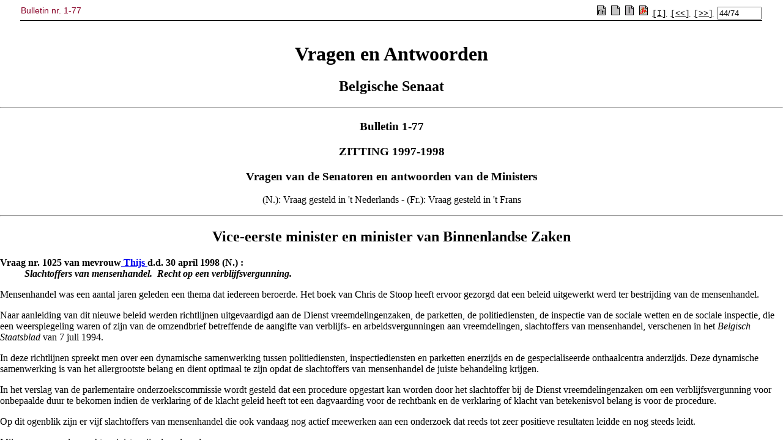

--- FILE ---
content_type: text/html; charset=ISO-8859-1
request_url: https://www.senate.be/www/?MIval=publications/viewPubTop&BLOKNR=44&COLL=B&LEG=1&NR=77&PUID=16780450&LANG=nl
body_size: 800
content:
<!DOCTYPE html>
<HEAD>
<TITLE>Bulletin nr. 1-77</TITLE>
<LINK REL="stylesheet" HREF="/css/content.css" TYPE="text/css"> 
	
<script language="JavaScript1.1">
tekstblokids = new Array(74);


tekstblokids[0]=16786032; 

tekstblokids[1]=16786033; 

tekstblokids[2]=16786034; 

tekstblokids[3]=16786035; 

tekstblokids[4]=16786036; 

tekstblokids[5]=16786037; 

tekstblokids[6]=16786038; 

tekstblokids[7]=16786039; 

tekstblokids[8]=16786040; 

tekstblokids[9]=16786041; 

tekstblokids[10]=16786042; 

tekstblokids[11]=16786043; 

tekstblokids[12]=16786044; 

tekstblokids[13]=16786045; 

tekstblokids[14]=16786046; 

tekstblokids[15]=16786047; 

tekstblokids[16]=16786048; 

tekstblokids[17]=16786049; 

tekstblokids[18]=16786050; 

tekstblokids[19]=16786051; 

tekstblokids[20]=16786052; 

tekstblokids[21]=16786053; 

tekstblokids[22]=16786054; 

tekstblokids[23]=16786055; 

tekstblokids[24]=16786056; 

tekstblokids[25]=16786057; 

tekstblokids[26]=16786058; 

tekstblokids[27]=16786059; 

tekstblokids[28]=16786060; 

tekstblokids[29]=16786061; 

tekstblokids[30]=16786062; 

tekstblokids[31]=16786063; 

tekstblokids[32]=16786064; 

tekstblokids[33]=16786065; 

tekstblokids[34]=16786066; 

tekstblokids[35]=16786067; 

tekstblokids[36]=16786068; 

tekstblokids[37]=16786069; 

tekstblokids[38]=16786070; 

tekstblokids[39]=16786071; 

tekstblokids[40]=16786072; 

tekstblokids[41]=16786073; 

tekstblokids[42]=16786074; 

tekstblokids[43]=16786075; 

tekstblokids[44]=16786076; 

tekstblokids[45]=16786077; 

tekstblokids[46]=16786078; 

tekstblokids[47]=16786079; 

tekstblokids[48]=16786080; 

tekstblokids[49]=16786081; 

tekstblokids[50]=16786082; 

tekstblokids[51]=16786083; 

tekstblokids[52]=16786084; 

tekstblokids[53]=16786085; 

tekstblokids[54]=16786086; 

tekstblokids[55]=16786087; 

tekstblokids[56]=16786088; 

tekstblokids[57]=16786089; 

tekstblokids[58]=16786090; 

tekstblokids[59]=16786091; 

tekstblokids[60]=16786092; 

tekstblokids[61]=16786093; 

tekstblokids[62]=16786094; 

tekstblokids[63]=16786095; 

tekstblokids[64]=16786096; 

tekstblokids[65]=16786097; 

tekstblokids[66]=16786098; 

tekstblokids[67]=16786099; 

tekstblokids[68]=16786100; 

tekstblokids[69]=16786101; 

tekstblokids[70]=16786102; 

tekstblokids[71]=16786103; 

tekstblokids[72]=16786104; 

tekstblokids[73]=16786105; 



var amblocks=74;
var position=44;
var viewSplitted=false;
var lang="nl";
var otherlang="fr";
var pos="1";

function openWin( windowURL, windowName, windowFeatures ) { 
var newWindow=null;	
	newWindow=window.open( windowURL, windowName, windowFeatures ) ; 
	if (newWindow.opener==null) remote.opener=window;
	return newWindow;	
} 

function prev()
{
	if (position>1) {
		position-=1;
		view();
	}
	document.frmView.pos.value=position + "/" + amblocks;
	return;	
}

function first()
{
	position=1;
	view();
	document.frmView.pos.value=position + "/" + amblocks;
	return;	
}

function next()
{
	if (position<amblocks) {
		position+=1;
		view();
	}
	document.frmView.pos.value=position + "/" + amblocks;
	return;	
}

function viewSingle()
{
	viewSplitted=false;
	view();
}

function viewSplit()
{
	viewSplitted=true;
	view();
}

function view()
{
	if (viewSplitted) {
	 	parent.pub_doc.location.href="/www/?MIval=publications/viewPubSplit"  + "&TID=" + tekstblokids[position-1] + "&LANG=" + lang  ;
	} else {
		parent.pub_doc.location.href="/www/?MIval=publications/viewPubDoc" + "&TID=" + tekstblokids[position-1] + "&LANG=" + lang ;
	}
}

function switchlang()
{
	var tmp;
	tmp=lang;
	lang=otherlang;
	otherlang=tmp;
	view();
}


</script>	
	
</HEAD>
<BODY>

<FORM NAME="frmView" onsubmit="return false;">
<table style="width: 100%; border-collapse: collapse; border-bottom: 1px solid black;">
<TR>
	<TD CLASS="H1" align="LEFT" valign="TOP">Bulletin nr. 1-77</TD>
	<TD align="RIGHT">
		
		
			
		
		&nbsp;<a href="javascript:switchlang();"><IMG SRC="/icons/switch.gif" BORDER="0"></a>		
		&nbsp;<a href="javascript:viewSingle();"><IMG SRC="/icons/doc.gif" BORDER="0"></a>
		&nbsp;<a href="javascript:viewSplit();"><IMG SRC="/icons/split.gif" BORDER="0"></a>
		
		&nbsp;<a href="/www/webdriver?MItabObj=pdf&MIcolObj=pdf&MInamObj=pdfid&MItypeObj=application/pdf&MIvalObj=16780312" TARGET="_parent"><IMG SRC="/icons/pdf.gif" BORDER="0"></a>
		
		
		&nbsp;<a href="javascript:first();"><font face="Courier" size="-1" color="#000000">[I]</font></a>		
		&nbsp;<a href="javascript:prev();"><font face="Courier" size="-1" color="#000000">[&lt;&lt;]</font></a>
		&nbsp;<a href="javascript:next();"><font face="Courier" size="-1" color="#000000">[&gt;&gt;]</font></a>
		&nbsp;<font size="-1"><input type="Text" NAME="pos" value="44/74" size="7"></font>
		
	</TD>
</TR>
</table>
</form>
<script defer src="https://static.cloudflareinsights.com/beacon.min.js/vcd15cbe7772f49c399c6a5babf22c1241717689176015" integrity="sha512-ZpsOmlRQV6y907TI0dKBHq9Md29nnaEIPlkf84rnaERnq6zvWvPUqr2ft8M1aS28oN72PdrCzSjY4U6VaAw1EQ==" data-cf-beacon='{"version":"2024.11.0","token":"b2f1408fb7964685ac43f43f9637b127","server_timing":{"name":{"cfCacheStatus":true,"cfEdge":true,"cfExtPri":true,"cfL4":true,"cfOrigin":true,"cfSpeedBrain":true},"location_startswith":null}}' crossorigin="anonymous"></script>
</BODY>
</HTML>

--- FILE ---
content_type: text/html; charset=ISO-8859-1
request_url: https://www.senate.be/www/?MIval=publications/viewPubDoc&TID=16786075&LANG=nl
body_size: 1371
content:
<HTML><HEAD><TITLE>Vice-eerste minister en minister van Binnenlandse Zaken - Vraag 1025
</TITLE></HEAD>
<BODY><A NAME="1"></A>

<H1 ALIGN=center>Vragen en Antwoorden</H1>

<H2 ALIGN=center>Belgische Senaat</H2>
<HR>
<H3 ALIGN=center>Bulletin 1-77</H3>
<H3 ALIGN=center>ZITTING 1997-1998</H3>

<H3 ALIGN=center>Vragen van de Senatoren en antwoorden van de Ministers</H3>

<P ALIGN=center>(N.): Vraag gesteld in 't Nederlands - (Fr.): Vraag gesteld in 't Frans</P><HR>
<H2 ALIGN=center>Vice-eerste minister en minister van Binnenlandse Zaken</H2>

<!-- page:4023 -->

<DL><DT><A NAME="1-77_0043"></A><B>Vraag nr. 1025 van mevrouw<a href="Webdriver?MIval=/showSenator&ID=3944&LANG=nl"> Thijs </A>d.d. 30 april 1998 (N.) :</B>
</DT>
<DD><B><I>Slachtoffers van mensenhandel. ­ Recht op een verblijfsvergunning.</I>
</B>
</DD>
</DL><A NAME="2"></A><P>Mensenhandel was een aantal jaren geleden een thema dat iedereen beroerde. Het boek van Chris de Stoop heeft ervoor gezorgd dat een beleid uitgewerkt werd ter bestrijding van de mensenhandel.</P>
<A NAME="3"></A><P>Naar aanleiding van dit nieuwe beleid werden richtlijnen uitgevaardigd aan de Dienst vreemdelingenzaken, de parketten, de politiediensten, de inspectie van de sociale wetten en de sociale inspectie, die een weerspiegeling waren of zijn van de omzendbrief betreffende de aangifte van verblijfs- en arbeidsvergunningen aan vreemdelingen, slachtoffers van mensenhandel, verschenen in het <I>Belgisch Staatsblad </I>
van 7 juli 1994.</P>
<A NAME="4"></A><P>In deze richtlijnen spreekt men over een dynamische samenwerking tussen politiediensten, inspectiediensten en parketten enerzijds en de gespecialiseerde onthaalcentra anderzijds. Deze dynamische samenwerking is van het allergrootste belang en dient optimaal te zijn opdat de slachtoffers van mensenhandel de juiste behandeling krijgen.</P>
<A NAME="5"></A><P>In het verslag van de parlementaire onderzoekscommissie wordt gesteld dat een procedure opgestart kan worden door het slachtoffer bij de Dienst vreemdelingenzaken om een verblijfsvergunning voor onbepaalde duur te bekomen indien de verklaring of de klacht geleid heeft tot een dagvaarding voor de rechtbank en de verklaring of klacht van betekenisvol belang is voor de procedure.</P>
<A NAME="6"></A><P>Op dit ogenblik zijn er vijf slachtoffers van mensenhandel die ook vandaag nog actief meewerken aan een onderzoek dat reeds tot zeer positieve resultaten leidde en nog steeds leidt.</P>
<A NAME="7"></A><P>Mijn vragen aan de geachte minister zijn de volgende :</P>
<A NAME="8"></A><P>1. Hebben deze mensen recht op een verblijfsvergunning van onbeperkte duur ?</P>
<A NAME="9"></A><P>2. Hebben de mensen werkzaam op de cel mensenhandel van de rijkswacht hierin inspraak ?</P>
<A NAME="10"></A><P>3. Wie hakt de uiteindelijke knoop door en beslist of deze slachtoffers al dan niet uitgewezen worden ?</P>
<A NAME="11"></A><P><B><I>Antwoord :</I>
</B>
 Ik heb de eer het geachte lid de volgende inlichtingen te verstrekken.</P>
<A NAME="12"></A><P>1. Ja. Overeenkomstig het verslag van de Parlementaire Onderzoekscommissie en met het oog op de veiligheid van het slachtoffer, kan er een procedure gestart worden bij de Dienst vreemdelingenzaken om een verblijfsvergunning voor onbepaalde duur te bekomen. Deze aanvraag voor een verblijfsvergunning van onbeperkte duur kan ingediend worden door het slachtoffer wiens verklaring of klacht geleid heeft tot een dagvaarding voor de rechtbank en kan toegekend worden als de verklaring of klacht van betekenisvol belang is voor de procedure.</P>
<A NAME="13"></A><P>2. Het systeem is gestoeld op een dynamische samenwerking tussen de onthaalcentra, de politiediensten, inspectiediensten, de Dienst vreemdelingenzaken en de gerechtelijke overheden. In dit samenwerkingsverband is het niet uitgesloten dat de centrale cel netwerken en mensenhandel van het centraal bureau der opsporingen bij de generale staf van de rijkswacht tussenkomt als coördinator of informatiebron.</P>
<A NAME="14"></A><P>3. De behandeling en het beheer van de dossiers worden gecentraliseerd bij de Dienst vreemdelingenzaken. Het is deze dienst die uiteindelijk beslist tot de afgifte van een verblijfsvergunning of tot een eventuele verwijdering van de vreemdeling van het Belgische grondgebied.</P>

<!-- page:4023 -->

<HR><script defer src="https://static.cloudflareinsights.com/beacon.min.js/vcd15cbe7772f49c399c6a5babf22c1241717689176015" integrity="sha512-ZpsOmlRQV6y907TI0dKBHq9Md29nnaEIPlkf84rnaERnq6zvWvPUqr2ft8M1aS28oN72PdrCzSjY4U6VaAw1EQ==" data-cf-beacon='{"version":"2024.11.0","token":"b2f1408fb7964685ac43f43f9637b127","server_timing":{"name":{"cfCacheStatus":true,"cfEdge":true,"cfExtPri":true,"cfL4":true,"cfOrigin":true,"cfSpeedBrain":true},"location_startswith":null}}' crossorigin="anonymous"></script>
</BODY></HTML>


